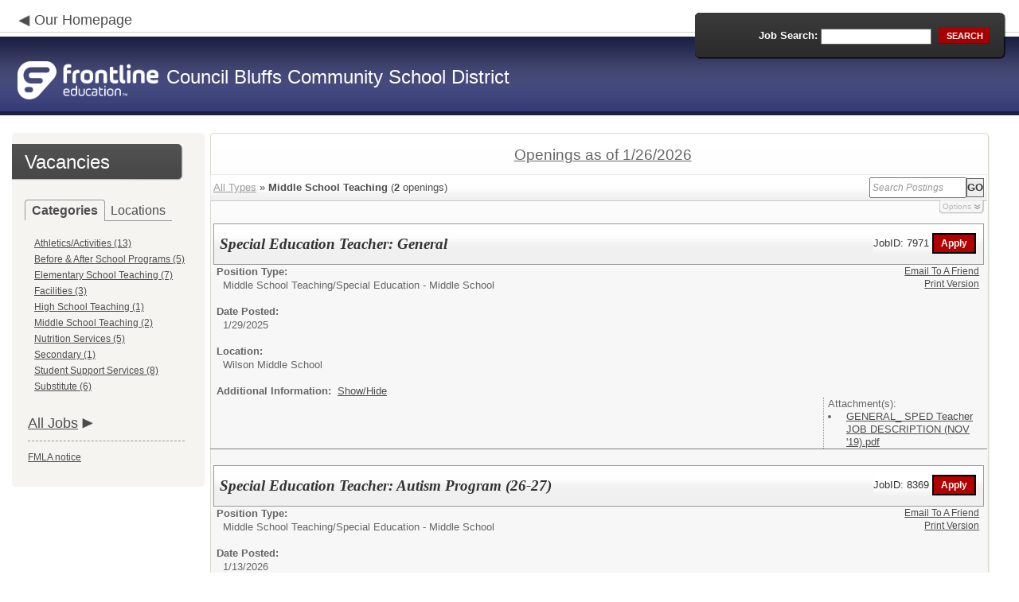

--- FILE ---
content_type: text/html; charset=utf-8
request_url: https://www.applitrack.com/cbcsd/onlineapp/default.aspx?Category=Middle+School+Teaching
body_size: 10705
content:
<script type="text/javascript" src="https://ws.audioeye.com/ae.js"></script><script type="text/javascript" src="https://ws.audioeye.com/ae.js"></script>
<!DOCTYPE html>
<html lang="en">
<head><title>
	Council Bluffs Community School District - Frontline Recruitment
</title><meta http-equiv="Content-Type" content="text/html; charset=utf-8" /><meta name="Description" content="Frontline Recruiting and Hiring, Applicant Tracking for Educators. Online Job Employment Applications, Web Based Employment Applications for School Districts and Educational Institutions." /><script type="text/javascript" src="/CBCSD/ruxitagentjs_ICA7NVfghjoqrux_10305250107141607.js" data-dtconfig="rid=RID_1435359901|rpid=-1878831204|domain=applitrack.com|reportUrl=/CBCSD/rb_bf28599crd|app=7927f457c7a0685b|owasp=1|featureHash=ICA7NVfghjoqrux|vcv=1|rdnt=1|uxrgce=1|cuc=xvf2dww8|mel=100000|dpvc=1|md=mdcc1=a#sk--user-info-title ^rb span.sk--user-name.fa-angle-up-after,mdcc2=cAdminUserID,mdcc3=cAPPLICANT|lastModification=1769337050535|tp=500,50,0|srbbv=2|agentUri=/CBCSD/ruxitagentjs_ICA7NVfghjoqrux_10305250107141607.js"></script><link href="/OLA2Common/onlineapp/StyleSheets/AppLandingStyle.css?v=17" rel="stylesheet" type="text/css" /><link href="/OLA2Common/onlineapp/StyleSheets/ADA.css?v=1" rel="stylesheet" type="text/css" /><link href="/OLA2Common/onlineapp/StyleSheets/Announcement.css" rel="stylesheet" type="text/css" /><link href="/JavaScript/fonts/font-awesome.min.css" rel="stylesheet" type="text/css" /></head>
<body id="default">
    <!-- Provide a header for screen readers -->
    <script type="text/javascript" src="/JavaScript/jQuery/jquery-1.8.2.min.js"></script>
    <script type="text/javascript" src="/OLA2Common/onlineapp/JavaScript/Announcement.js"></script>
    <h1 class="HiddenButReadable">Frontline Applicant Tracking - <span id="LblScreenReaderClientName">Council Bluffs Community School District</span></h1>
    <a class="skip-main" href="#ApplicantMain">Skip to main content</a>
    <form name="frmMain" method="post" action="./default.aspx?Category=Middle+School+Teaching" onsubmit="javascript:return WebForm_OnSubmit();" id="frmMain">
<div>
<input type="hidden" name="__EVENTTARGET" id="__EVENTTARGET" value="" />
<input type="hidden" name="__EVENTARGUMENT" id="__EVENTARGUMENT" value="" />
<input type="hidden" name="__VIEWSTATE" id="__VIEWSTATE" value="/[base64]/[base64]/[base64]/[base64]/Q2F0ZWdvcnk9TnV0cml0aW9uK1NlcnZpY2VzHwEFFk51dHJpdGlvbiBTZXJ2aWNlcyAoNSlkZAIID2QWAgIBDw8WBB8IBR9kZWZhdWx0LmFzcHg/Q2F0ZWdvcnk9U2Vjb25kYXJ5HwEFDVNlY29uZGFyeSAoMSlkZAIJD2QWAgIBDw8WBB8IBS5kZWZhdWx0LmFzcHg/Q2F0ZWdvcnk9U3R1ZGVudCtTdXBwb3J0K1NlcnZpY2VzHwEFHFN0dWRlbnQgU3VwcG9ydCBTZXJ2aWNlcyAoOClkZAIKD2QWAgIBDw8WBB8IBSBkZWZhdWx0LmFzcHg/[base64]/[base64]/[base64]/[base64]/[base64]/[base64]/[base64]////8PZAUbTGlzdFZpZXdKb2JDYXRlZ29yaWVzTm9MaW5rD2dkBRRMaXN0Vmlld0ZlYXR1cmVkSm9icw9nZAURTXVsdGlWaWV3UGFnZU1haW4PD2QCAWQFFUxpc3RWaWV3Sm9iQ2F0ZWdvcmllcw8UKwAOZGRkZGRkZDwrAAoAAgpkZGRmAv////8PZDsLbrvLkEqmazidSO+68eI167fJci1MKzqVmURoiH/Q" />
</div>

<script type="text/javascript">
//<![CDATA[
var theForm = document.forms['frmMain'];
if (!theForm) {
    theForm = document.frmMain;
}
function __doPostBack(eventTarget, eventArgument) {
    if (!theForm.onsubmit || (theForm.onsubmit() != false)) {
        theForm.__EVENTTARGET.value = eventTarget;
        theForm.__EVENTARGUMENT.value = eventArgument;
        theForm.submit();
    }
}
//]]>
</script>


<script src="/CBCSD/WebResource.axd?d=629qferSN5B29IYHxQYhksPN-MFwwu_T9O9xECcd3dsT0PW5GmpcCoKMjrvcuxBQ1h6mmIK4OfoUenWB8HvtLDrlgPBqdhwAV_4Gu0wX_x41&amp;t=638901356248157332" type="text/javascript"></script>


<script src="/CBCSD/WebResource.axd?d=AcZfmznXbIwNgYXenLUG5nSqobclSP-fBanLL0HVZ-gsiQw7l8jv4fYZ1K6iL3aLXjTt-0A9FIla8bpDmvjykr4xDXu6NnOC45_W3Ztvb5g1&amp;t=638901356248157332" type="text/javascript"></script>
<script type="text/javascript">
//<![CDATA[
function WebForm_OnSubmit() {
if (typeof(ValidatorOnSubmit) == "function" && ValidatorOnSubmit() == false) return false;
return true;
}
//]]>
</script>

<div>

	<input type="hidden" name="__VIEWSTATEGENERATOR" id="__VIEWSTATEGENERATOR" value="5724900F" />
	<input type="hidden" name="__EVENTVALIDATION" id="__EVENTVALIDATION" value="/wEdAAXN6p8JJZhfIEzwX5XXVMi9vIcK0sl++1dnc5pNZ0fzucg6PccOveGWEsJ81cISLcxSgkecq/SPHtuAyPOxzyFsaxsGq0AWtDKEui7Wgr5DfMGrldTJN/OTr9RBAXDrvdBKJ6vDCnLH7ZC32RGxa9L3" />
</div>
    <div id="main">
        
        <!--header -->
        <div id="header" style="background-color:#333976;">
            <div class="container">
                <div class="left">
                    <img class="link-arrow" src="/OLA2Common/OnlineApp/images/left-facing-arrow.png" alt='' style="margin-top:.3%;width:1.5em;"/>
                    <h2 style="display: inline; font-size: 18px;">
                        <a href="http://www.cbcsd.org" id="HrefClientHomePage">Our Homepage</a>
                    </h2>
                    <br />
                    <div class="logo" role="banner">
                        <a href="default.aspx">
                            <img src='/OLA2Common/OnlineApp/images/atLogo.png' id='HeaderLogoLeft' alt='Frontline Education logo, home page' style='float: left; margin-top: 5px; padding-right: 10px;'/>
                            </a><span id="LbLHeaderClientName" style="padding-top: 15px; float: left; display: block;">Council Bluffs Community School District</span><br />

                    </div>
                </div>
                <div class="right">
                    <div id="SearchFormDiv" role="search">
                        <div class="right-bg">
                            <div class="left-bg">
                                <div class="rowi">
                                    <label for="AppliTrackPostingSearch">Job Search:</label>
                                    <input name="AppliTrackPostingSearch" type="text" id="AppliTrackPostingSearch" class="input" />
                                    <a id="LnkBtnSearch" class="button" href="javascript:__doPostBack(&#39;LnkBtnSearch&#39;,&#39;&#39;)"><span><span>search</span></span></a>
                                </div>
                            </div>
                        </div>
                    </div>
                </div>
            </div>
        </div>
        <!--header end-->
        <div id="content">
            <div class="container">
                <div class="sidebar">
                    <div class="box">
                        <div class="corner-bottom-left">
                            <div class="corner-top-right">
                                <div class="corner-top-left">
                                    <div class="indent">
                                        <div class="container2"  role="navigation">
                                            <!-- featured job section - shown when there are featured jobs -->
                                            
                                            <h2 class="title1">
                                                <span id="VacanciesHeader">Vacancies</span></h2>
                                            
                                                    <!-- category and location section - shown when there are more than five jobs -->
                                                    <div id="DivCategoryAndLocations">
                                                        <div id="DivCatLocTabs">
                                                            <ul>
                                                                <li class="active"><a href="#DivCategoriesSection" id="CategoriesTabLink" data-tab="DivCategoriesSection" role="tab">Categories</a></li>
                                                                <li><a href="#DivLocationsSection" id="LocationsTabLink" data-tab="DivLocationsSection" role="tab">Locations</a></li>
                                                            </ul>
                                                            <br />
                                                        </div>
                                                        <div id="DivCategoriesSection" class="tab-content active">
                                                            
                                                                    <ul>
                                                                        
                                                                    <li><a id="ListViewJobCategories_ctrl0_CatLnk" href="default.aspx?Category=Athletics%2fActivities">Athletics/Activities (13)</a></li>
                                                                
                                                                    <li><a id="ListViewJobCategories_ctrl1_CatLnk" href="default.aspx?Category=Before+%26+After+School+Programs">Before & After School Programs (5)</a></li>
                                                                
                                                                    <li><a id="ListViewJobCategories_ctrl2_CatLnk" href="default.aspx?Category=Elementary+School+Teaching">Elementary School Teaching (7)</a></li>
                                                                
                                                                    <li><a id="ListViewJobCategories_ctrl3_CatLnk" href="default.aspx?Category=Facilities">Facilities (3)</a></li>
                                                                
                                                                    <li><a id="ListViewJobCategories_ctrl4_CatLnk" href="default.aspx?Category=High+School+Teaching">High School Teaching (1)</a></li>
                                                                
                                                                    <li><a id="ListViewJobCategories_ctrl5_CatLnk" href="default.aspx?Category=Middle+School+Teaching">Middle School Teaching (2)</a></li>
                                                                
                                                                    <li><a id="ListViewJobCategories_ctrl6_CatLnk" href="default.aspx?Category=Nutrition+Services">Nutrition Services (5)</a></li>
                                                                
                                                                    <li><a id="ListViewJobCategories_ctrl7_CatLnk" href="default.aspx?Category=Secondary">Secondary (1)</a></li>
                                                                
                                                                    <li><a id="ListViewJobCategories_ctrl8_CatLnk" href="default.aspx?Category=Student+Support+Services">Student Support Services (8)</a></li>
                                                                
                                                                    <li><a id="ListViewJobCategories_ctrl9_CatLnk" href="default.aspx?Category=Substitute">Substitute (6)</a></li>
                                                                
                                                                    </ul>
                                                                
                                                        </div>
                                                        <div id="DivLocationsSection" class="tab-content">
                                                            <label for="TxtZipCode">Search by Zip Code:</label>
                                                            <input name="TxtZipCode" type="text" id="TxtZipCode" onkeypress="return ZipCode_OnKeyPress()" style="width:69px;" />
                                                            <span id="TxtZipCodeRequired" style="color:Red;visibility:hidden;">*</span>
                                                            <span id="regZip" style="color:Red;visibility:hidden;">Invalid zipcode</span>
                                                            <input type="submit" name="BtnZip" value="Search" onclick="javascript:WebForm_DoPostBackWithOptions(new WebForm_PostBackOptions(&quot;BtnZip&quot;, &quot;&quot;, true, &quot;Zip&quot;, &quot;&quot;, false, false))" id="BtnZip" style="display: none;" />
                                                            
                                                                    <ul>
                                                                        
                                                                    <li><a id="ListViewJobLocations_ctrl0_HyperLinkLocation" href="default.aspx?AppliTrackPostingSearch=location:%22Abraham+Lincoln+High+School%22">Abraham Lincoln High School (7)</a></li>
                                                                
                                                                    <li><a id="ListViewJobLocations_ctrl1_HyperLinkLocation" href="default.aspx?AppliTrackPostingSearch=location:%22Bloomer+Elementary+School%22">Bloomer Elementary School (4)</a></li>
                                                                
                                                                    <li><a id="ListViewJobLocations_ctrl2_HyperLinkLocation" href="default.aspx?AppliTrackPostingSearch=location:%22Carter+Lake+Elementary+School%22">Carter Lake Elementary School (1)</a></li>
                                                                
                                                                    <li><a id="ListViewJobLocations_ctrl3_HyperLinkLocation" href="default.aspx?AppliTrackPostingSearch=location:%22College+View+Elementary+School%22">College View Elementary School (3)</a></li>
                                                                
                                                                    <li><a id="ListViewJobLocations_ctrl4_HyperLinkLocation" href="default.aspx?AppliTrackPostingSearch=location:%22District-Wide%22">District-Wide (8)</a></li>
                                                                
                                                                    <li><a id="ListViewJobLocations_ctrl5_HyperLinkLocation" href="default.aspx?AppliTrackPostingSearch=location:%22Edison+Elementary%22">Edison Elementary (1)</a></li>
                                                                
                                                                    <li><a id="ListViewJobLocations_ctrl6_HyperLinkLocation" href="default.aspx?AppliTrackPostingSearch=location:%22Hoover+Elementary+School%22">Hoover Elementary School (1)</a></li>
                                                                
                                                                    <li><a id="ListViewJobLocations_ctrl7_HyperLinkLocation" href="default.aspx?AppliTrackPostingSearch=location:%22Kanesville+Learning+Center%22">Kanesville Learning Center (1)</a></li>
                                                                
                                                                    <li><a id="ListViewJobLocations_ctrl8_HyperLinkLocation" href="default.aspx?AppliTrackPostingSearch=location:%22Kirn+Middle+School%22">Kirn Middle School (2)</a></li>
                                                                
                                                                    <li><a id="ListViewJobLocations_ctrl9_HyperLinkLocation" href="default.aspx?AppliTrackPostingSearch=location:%22Lewis+%26+Clark+Elementary+School%22">Lewis & Clark Elementary School (1)</a></li>
                                                                
                                                                    <li><a id="ListViewJobLocations_ctrl10_HyperLinkLocation" href="default.aspx?AppliTrackPostingSearch=location:%22Location+To+Be+Determined%22">Location To Be Determined (2)</a></li>
                                                                
                                                                    <li><a id="ListViewJobLocations_ctrl11_HyperLinkLocation" href="default.aspx?AppliTrackPostingSearch=location:%22Longfellow+Elementary+School%22">Longfellow Elementary School (1)</a></li>
                                                                
                                                                    <li><a id="ListViewJobLocations_ctrl12_HyperLinkLocation" href="default.aspx?AppliTrackPostingSearch=location:%22Roosevelt+Elementary+School%22">Roosevelt Elementary School (2)</a></li>
                                                                
                                                                    <li><a id="ListViewJobLocations_ctrl13_HyperLinkLocation" href="default.aspx?AppliTrackPostingSearch=location:%22Rue+Elementary+School%22">Rue Elementary School (3)</a></li>
                                                                
                                                                    <li><a id="ListViewJobLocations_ctrl14_HyperLinkLocation" href="default.aspx?AppliTrackPostingSearch=location:%22Thomas+Jefferson+High+School%22">Thomas Jefferson High School (10)</a></li>
                                                                
                                                                    <li><a id="ListViewJobLocations_ctrl15_HyperLinkLocation" href="default.aspx?AppliTrackPostingSearch=location:%22Various+Locations%22">Various Locations (1)</a></li>
                                                                
                                                                    <li><a id="ListViewJobLocations_ctrl16_HyperLinkLocation" href="default.aspx?AppliTrackPostingSearch=location:%22Wilson+Middle+School%22">Wilson Middle School (3)</a></li>
                                                                
                                                                    </ul>
                                                                
                                                        </div>
                                                    </div>
                                                
                                            <!-- left section footer -->
                                             <a href="default.aspx?all=1" id="HrefAllJob" class="link">All Jobs</a>
                                            <img class="link-arrow" src='/OLA2Common/OnlineApp/images/right-facing-arrow.png' alt='' style="margin-top:14.5%;width:1.4em"/>
                                            <div id="FMLANotice" style="margin-top: 10px; border-top: 1px dashed #999; padding-top: 10px;">
                                                <a id="FmlaNoticeLink" href="http://www.applitrack.com/pdfs/fmlaPoster2023.pdf">FMLA notice</a>
                                            </div>
                                        </div>
                                    </div>
                                </div>
                            </div>
                        </div>
                    </div>
                </div>
                <div class="site-content">
                    <div class="indent" role="main">
                        <div class="box2">
                            <div class="tail-right">
                                <div class="tail-left">
                                    <div class="tail-top">
                                        <div class="corner-bottom-right">
                                            <div class="corner-bottom-left">
                                                <div class="corner-top-right">
                                                    <div class="corner-top-left">
                                                        <div class="box-indent">
                                                            
                                                                    <!--COPY FROM HERE-->
                                                                    <script type="text/javascript">
                                                                        var targetURL = "jobpostings/Output.asp"
                                                                        var Search = location.search
                                                                        if (Search == "") { Search = "?" } else { Search += "&" }
                                                                        //Search += "nocss=1"
                                                                        ScriptLoc = targetURL + Search
                                                                        document.write('<scr' + 'ipt type="text/javascript" src="' + ScriptLoc + '"></scr' + 'ipt>')
                                                                    </script>
                                                                    <noscript>
                                                                        <a href="view.asp?embed=1">Click here to view the Job Postings.</a></noscript>
                                                                    <!--TO HERE-->
                                                                
                                                        </div>
                                                    </div>
                                                </div>
                                            </div>
                                        </div>
                                    </div>
                                </div>
                            </div>
                        </div>
                        <div class="padding2">
                            <div class="container">
                                <div id="ExternalApplicantsContainer" class="col-1" style="width:49%;">
                                    <div class="box3 col-pad maxheight">
                                        <div class="tail-right maxheight">
                                            <div class="tail-left maxheight">
                                                <div class="tail-top maxheight">
                                                    <div class="corner-bottom-right maxheight">
                                                        <div class="corner-bottom-left maxheight">
                                                            <div class="corner-top-right maxheight">
                                                                <div class="corner-top-left maxheight">
                                                                    <div class="box-indent">
                                                                        <div class="container2" id="ApplicantMain" tabindex="-1">
                                                                            <h2 class="title2">
                                                                                <span id="ExternalApplicantsTitle">External Applicants</span></h2>
                                                                            <div id="DivExternalImage">
                                                                                <img alt="" src="/OLA2Common/onlineapp/images/page1-img2.jpg" class="imgindent" />
                                                                            </div>
                                                                            <div id="ExternalStartDiv">
                                                                                <a href="javascript:void(openAppWindow('_application.aspx?starting=true'))" id="ExternalStartLink">Start an application for employment</a><br />
                                                                                <br />
                                                                            </div>
                                                                            
                                                                            <div id="PasscodesDiv">
                                                                                <a href="javascript:void(openAppWindow('0usePasscodes.asp'))" id="PasscodesLink">Use passcodes sent to me</a></div>
                                                                            <div class="clear">
                                                                            </div>
                                                                            <a href="javascript:void(openAppWindow('_application.aspx?login=true'))" id="ExternalLoginLink" class="link">Log in</a>
                                                                            <img class="link-arrow" src='/OLA2Common/OnlineApp/images/right-facing-arrow.png' alt=''/>
                                                                        </div>
                                                                    </div>
                                                                </div>
                                                            </div>
                                                        </div>
                                                    </div>
                                                </div>
                                            </div>
                                        </div>
                                    </div>
                                </div>
                                <div id="InternalApplicantsContainer" class="col-2" style="width:49%;">
                                    <div class="box3 maxheight">
                                        <div class="tail-right maxheight">
                                            <div class="tail-left maxheight">
                                                <div class="tail-top maxheight">
                                                    <div class="corner-bottom-right maxheight">
                                                        <div class="corner-bottom-left maxheight">
                                                            <div class="corner-top-right maxheight">
                                                                <div class="corner-top-left maxheight">
                                                                    <div class="box-indent">
                                                                        <div class="container2">
                                                                            <h2 class="title2">
                                                                                <span id="InternalApplicantsTitle">Internal Applicants</span></h2>
                                                                            <div id="DivInternalImage">
                                                                                <img alt="" src="/OLA2Common/onlineapp/images/page1-img3.jpg" class="imgindent" />
                                                                            </div>
                                                                            <div id="PanelInternalApplicant">
	
                                                                            Internal applicants only.<br/><br/>
</div>
                                                                            <a href="default.aspx?internal=internal&district=" id="HREFInternalPostings">View internal positions</a><br />
                                                                            <br />
                                                                            <a href="javascript:void(openAppWindow('_application.aspx?starting=true&isInternal=1&'))" id="HREFInternalStartLink">Submit an internal application/transfer form</a>
                                                                            <div class="clear">
                                                                            </div>
                                                                            <a href="javascript:void(openAppWindow('_application.aspx?login=true&isInternal=1&'))" id="HREFInternalContinueLink" class="link">Log in</a>
                                                                            <img class="link-arrow" src='/OLA2Common/OnlineApp/images/right-facing-arrow.png' alt=''/>
                                                                        </div>
                                                                    </div>
                                                                </div>
                                                            </div>
                                                        </div>
                                                    </div>
                                                </div>
                                            </div>
                                        </div>
                                    </div>
                                </div>
                            </div>
                        </div>
                        <div class="indent1">
                            <div id="DivTechHelpText"><h2>Need Help?</h2><br/>For questions regarding position qualifications, application procedures, or status, please contact Council Bluffs Community Schools Human Resources Department at 712.328.6580 or HR@cbcsd.org . <br/><br/>For technical questions regarding this website, please contact the helpdesk using the Request Technical Help link below:</div>
                            <a id="TechHelpLink" class="link" href="https://talent-help.frontlineeducation.com/hc/en-us">Request Technical Help</a>
                            <img class="link-arrow" src='/OLA2Common/OnlineApp/images/right-facing-arrow.png' alt='' style="margin-top:1.9em; width:1.5em;"/>
                        </div>
                    </div>
                </div>
            </div>
        </div>
        <!--footer -->
        <div id="footer" role="contentinfo">
            Powered by Frontline Recruiting and Hiring &copy;
            <ul id="contactInfo" class="menu">
            <li><a href='http://www.cbcsd.org' target='_blank'>Council Bluffs Community School District</a></li><li><a href='https://maps.google.com/?q=loc:300 West Broadway Suite 1600 Coucil Bluffs, IA 51503' target='_blank'>300 West Broadway Suite 1600</a><li>Coucil Bluffs, IA 51503</li><li><a href='https://app.frontlineeducation.com' target='_blank'>Admin Login</a></ul>
        </div>
        <!--footer end-->
    </div>
    <script type="text/javascript">
        $(document).ready(function load() {
            setTabRoles();

            var url = '' + window.location.search
            if (url.indexOf("location") > 0) {
                switchTabs($("#LocationsTabLink"), false);
            } else {
                switchTabs($("#CategoriesTabLink"), false);
            }
        });

        function setTabRoles() {
            // For each individual tab DIV, set aria-hidden attribute (hidden via CSS rule)
            $(".tab-content").attr("aria-hidden", "true");

            // Get the list of tab links
            var tabList = $("#DivCatLocTabs ul")
            tabList.attr("role", "tablist");

            // For each item in the tabs list...
            $(tabList).find("li > a").each(
                function (a) {
                    var tab = $(this)
                    // Assign aria-selected attribute to the tab control, but do not remove the href
                    tab.attr("aria-selected", "false").parent().attr("role", "presentation");

                    // Assign aria attribute to the relevant tab panel
                    $("#" + tab.attr("data-tab")).attr("aria-labelledby", tab.attr("id"));

                    // Set the click event for each tab link
                    tab.click(function (e) { e.preventDefault(); switchTabs(tab, true); });

                });

            // Set keydown events on tabList item for navigating tabs
            $(tabList).delegate("a", "keydown",
                function (e) {
                    var tab = $(this);

                    switch (e.which) {
                        case 37: case 38:
                            if (tab.parent().prev().length != 0) {
                                tab.parent().prev().find("> a").click();
                            } else {
                                $(tabList).find("li:last > a").click();
                            }
                            break;
                        case 39: case 40:
                            if (tab.parent().next().length != 0) {
                                tab.parent().next().find("> a").click();
                            } else {
                                $(tabList).find("li:first > a").click();
                            }
                            break;
                    }
                }
            );
        }

        function switchTabs(tab, manualClick) {
            // Change state of previously selected tabList item
            $("#DivCatLocTabs ul").find("> li.active").removeClass("active").find("> a").attr("aria-selected", "false");

            // Hide previously selected tab panel
            $(".tab-content:visible").attr("aria-hidden", "true").removeClass("active");

            // Show newly selected tab panel
            $("#" + tab.attr("data-tab")).attr("aria-hidden", "false").addClass("active");

            // Set state of newly selected tab list item
            tab.attr("aria-selected", "true").parent().addClass("active");

            //Set focus to the first heading in the newly revealed tab content
            if(manualClick) {
                $("#" + tab.attr("data-tab")).find("a, input").first().attr("tabindex", -1).focus();
            }

        }

        function centerWin(zwidth, zheight) {
            var winHeight
            var winWidth
            winHeight = screen.availHeight
            winWidth = screen.width
            if (zwidth > winWidth) { zwidth = winWidth }
            if (zheight > winHeight) { zheight = winHeight }
            zleft = parseInt((winWidth / 2) - (zwidth / 2))
            if (zleft < 10) { zleft = 0 }
            ztop = parseInt((winHeight / 2) - (zheight / 2))
            if (ztop < 25) { ztop = 0 }
            var x = "width=" + zwidth + ",height=" + zheight + ",left=" + zleft + ",top=" + ztop
            return x
        }

        var win
        function openAppWindow(URL) {
            win = window.open(URL, "applyFor", "location=no,resizable=yes,scrollbars=yes," + centerWin(920, 650))
            win.focus()
        }

        function ZipCode_OnKeyPress() {
            if (window.event.keyCode == 13) {
                if (Page_ClientValidate("Zip")) {
                    document.getElementById("BtnZip").click()
                }
            }
        }


    </script>
    <div id="DivHiddenFooter" style="display: none;">Powered by Frontline Technologies - AppliTrack, Applicant Tracking for Educators. Online Job Employment Applications, Web Based Employment Applications for School Districts and Educational Institutions - <a href='http://www.aspexsolutions.com/'>www.aspexsolutions.com</a><br />You can also view <a href='http://www.k12jobspot.com/Iowa-teaching-jobs'>Iowa Teaching Jobs</a> at www.k12jobspot.com. K12JobSpot is a site that has thousands of teaching jobs - all from AppliTrack school districts.</div>
    
<script type="text/javascript">
//<![CDATA[
var Page_Validators =  new Array(document.getElementById("TxtZipCodeRequired"), document.getElementById("regZip"));
//]]>
</script>

<script type="text/javascript">
//<![CDATA[
var TxtZipCodeRequired = document.all ? document.all["TxtZipCodeRequired"] : document.getElementById("TxtZipCodeRequired");
TxtZipCodeRequired.controltovalidate = "TxtZipCode";
TxtZipCodeRequired.errormessage = "*";
TxtZipCodeRequired.validationGroup = "Zip";
TxtZipCodeRequired.evaluationfunction = "RequiredFieldValidatorEvaluateIsValid";
TxtZipCodeRequired.initialvalue = "";
var regZip = document.all ? document.all["regZip"] : document.getElementById("regZip");
regZip.controltovalidate = "TxtZipCode";
regZip.errormessage = "Invalid zipcode";
regZip.validationGroup = "Zip";
regZip.evaluationfunction = "RegularExpressionValidatorEvaluateIsValid";
regZip.validationexpression = "\\d{5}-?(\\d{4})?$";
//]]>
</script>


<script type="text/javascript">
//<![CDATA[

var Page_ValidationActive = false;
if (typeof(ValidatorOnLoad) == "function") {
    ValidatorOnLoad();
}

function ValidatorOnSubmit() {
    if (Page_ValidationActive) {
        return ValidatorCommonOnSubmit();
    }
    else {
        return true;
    }
}
        //]]>
</script>
</form>

</body>
</html>

<script type="text/javascript">
    //Update the External and Internal images
    $("#DivExternalImage img").attr("src", "images/External.jpg");
    $("#DivInternalImage img").attr("src", "images/Internal.jpg");
</script>
<style>
#DivWelcomeImage
{
    background-image: url(images/cbcsd-logo.png);
    background-size: 172px 152px;
    background-position: center;
    background-repeat: no-repeat;
}
</style>
